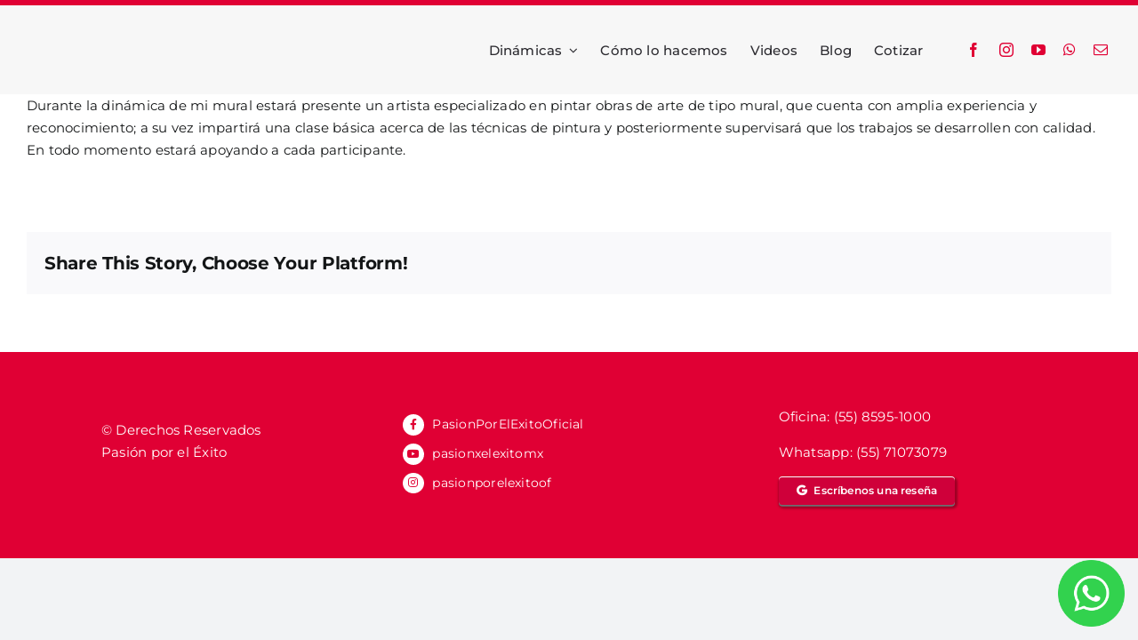

--- FILE ---
content_type: text/html; charset=UTF-8
request_url: https://pasionporelexito.com.mx/faqs/expertos-mi-mural/
body_size: 16458
content:
<!DOCTYPE html>
<html class="avada-html-layout-wide avada-html-header-position-top" lang="es" prefix="og: http://ogp.me/ns# fb: http://ogp.me/ns/fb#" prefix="og: https://ogp.me/ns#">
<head>
	<meta http-equiv="X-UA-Compatible" content="IE=edge" />
	<meta http-equiv="Content-Type" content="text/html; charset=utf-8"/>
	<meta name="viewport" content="width=device-width, initial-scale=1" />
	
<!-- Search Engine Optimization by Rank Math - https://rankmath.com/ -->
<title>Expertos mi mural</title>
<meta name="description" content="Durante la dinámica de mi mural estará presente un artista especializado en pintar obras de arte de tipo mural, que cuenta con amplia experiencia y"/>
<meta name="robots" content="follow, index, max-snippet:-1, max-video-preview:-1, max-image-preview:large"/>
<link rel="canonical" href="https://pasionporelexito.com.mx/faqs/expertos-mi-mural/" />
<meta property="og:locale" content="es_MX" />
<meta property="og:type" content="article" />
<meta property="og:title" content="Expertos mi mural" />
<meta property="og:description" content="Durante la dinámica de mi mural estará presente un artista especializado en pintar obras de arte de tipo mural, que cuenta con amplia experiencia y" />
<meta property="og:url" content="https://pasionporelexito.com.mx/faqs/expertos-mi-mural/" />
<meta property="og:site_name" content="Pasión por el Éxito" />
<meta property="article:publisher" content="https://www.facebook.com/PasionPorElExitoOficial" />
<meta property="og:image" content="https://pasionporelexito.com.mx/wp-content/uploads/2023/03/Pasion-por-el-exito-dinamicas-de-integracion-rrss-og1.jpg" />
<meta property="og:image:secure_url" content="https://pasionporelexito.com.mx/wp-content/uploads/2023/03/Pasion-por-el-exito-dinamicas-de-integracion-rrss-og1.jpg" />
<meta property="og:image:width" content="1200" />
<meta property="og:image:height" content="630" />
<meta property="og:image:alt" content="Pasión por el éxito" />
<meta property="og:image:type" content="image/jpeg" />
<meta name="twitter:card" content="summary_large_image" />
<meta name="twitter:title" content="Expertos mi mural" />
<meta name="twitter:description" content="Durante la dinámica de mi mural estará presente un artista especializado en pintar obras de arte de tipo mural, que cuenta con amplia experiencia y" />
<meta name="twitter:site" content="@pasionxelexito" />
<meta name="twitter:creator" content="@pasionxelexito" />
<meta name="twitter:image" content="https://pasionporelexito.com.mx/wp-content/uploads/2023/03/Pasion-por-el-exito-dinamicas-de-integracion-rrss-og1.jpg" />
<!-- /Rank Math WordPress SEO plugin -->

<link rel='dns-prefetch' href='//www.googletagmanager.com' />
<link rel="alternate" type="application/rss+xml" title="Pasión por el Éxito &raquo; Feed" href="https://pasionporelexito.com.mx/feed/" />
<link rel="alternate" type="application/rss+xml" title="Pasión por el Éxito &raquo; RSS de los comentarios" href="https://pasionporelexito.com.mx/comments/feed/" />
		
		
		
				<link rel="alternate" type="application/rss+xml" title="Pasión por el Éxito &raquo; Expertos mi mural RSS de los comentarios" href="https://pasionporelexito.com.mx/faqs/expertos-mi-mural/feed/" />

		<meta property="og:title" content="Expertos mi mural"/>
		<meta property="og:type" content="article"/>
		<meta property="og:url" content="https://pasionporelexito.com.mx/faqs/expertos-mi-mural/"/>
		<meta property="og:site_name" content="Pasión por el Éxito"/>
		<meta property="og:description" content="Durante la dinámica de mi mural estará presente un artista especializado en pintar obras de arte de tipo mural, que cuenta con amplia experiencia y reconocimiento; a su vez impartirá una clase básica acerca de las técnicas de pintura y posteriormente supervisará que los trabajos se desarrollen con calidad. En todo momento estará apoyando a"/>

									<meta property="og:image" content="https://pasionporelexito.com.mx/wp-content/themes/Avada/assets/images/logo.png"/>
							<script data-optimized="1" type="text/javascript">window._wpemojiSettings={"baseUrl":"https:\/\/s.w.org\/images\/core\/emoji\/15.0.3\/72x72\/","ext":".png","svgUrl":"https:\/\/s.w.org\/images\/core\/emoji\/15.0.3\/svg\/","svgExt":".svg","source":{"concatemoji":"https:\/\/pasionporelexito.com.mx\/wp-includes\/js\/wp-emoji-release.min.js?ver=6.6.4"}};
/*! This file is auto-generated */
!function(i,n){var o,s,e;function c(e){try{var t={supportTests:e,timestamp:(new Date).valueOf()};sessionStorage.setItem(o,JSON.stringify(t))}catch(e){}}function p(e,t,n){e.clearRect(0,0,e.canvas.width,e.canvas.height),e.fillText(t,0,0);var t=new Uint32Array(e.getImageData(0,0,e.canvas.width,e.canvas.height).data),r=(e.clearRect(0,0,e.canvas.width,e.canvas.height),e.fillText(n,0,0),new Uint32Array(e.getImageData(0,0,e.canvas.width,e.canvas.height).data));return t.every(function(e,t){return e===r[t]})}function u(e,t,n){switch(t){case"flag":return n(e,"\ud83c\udff3\ufe0f\u200d\u26a7\ufe0f","\ud83c\udff3\ufe0f\u200b\u26a7\ufe0f")?!1:!n(e,"\ud83c\uddfa\ud83c\uddf3","\ud83c\uddfa\u200b\ud83c\uddf3")&&!n(e,"\ud83c\udff4\udb40\udc67\udb40\udc62\udb40\udc65\udb40\udc6e\udb40\udc67\udb40\udc7f","\ud83c\udff4\u200b\udb40\udc67\u200b\udb40\udc62\u200b\udb40\udc65\u200b\udb40\udc6e\u200b\udb40\udc67\u200b\udb40\udc7f");case"emoji":return!n(e,"\ud83d\udc26\u200d\u2b1b","\ud83d\udc26\u200b\u2b1b")}return!1}function f(e,t,n){var r="undefined"!=typeof WorkerGlobalScope&&self instanceof WorkerGlobalScope?new OffscreenCanvas(300,150):i.createElement("canvas"),a=r.getContext("2d",{willReadFrequently:!0}),o=(a.textBaseline="top",a.font="600 32px Arial",{});return e.forEach(function(e){o[e]=t(a,e,n)}),o}function t(e){var t=i.createElement("script");t.src=e,t.defer=!0,i.head.appendChild(t)}"undefined"!=typeof Promise&&(o="wpEmojiSettingsSupports",s=["flag","emoji"],n.supports={everything:!0,everythingExceptFlag:!0},e=new Promise(function(e){i.addEventListener("DOMContentLoaded",e,{once:!0})}),new Promise(function(t){var n=function(){try{var e=JSON.parse(sessionStorage.getItem(o));if("object"==typeof e&&"number"==typeof e.timestamp&&(new Date).valueOf()<e.timestamp+604800&&"object"==typeof e.supportTests)return e.supportTests}catch(e){}return null}();if(!n){if("undefined"!=typeof Worker&&"undefined"!=typeof OffscreenCanvas&&"undefined"!=typeof URL&&URL.createObjectURL&&"undefined"!=typeof Blob)try{var e="postMessage("+f.toString()+"("+[JSON.stringify(s),u.toString(),p.toString()].join(",")+"));",r=new Blob([e],{type:"text/javascript"}),a=new Worker(URL.createObjectURL(r),{name:"wpTestEmojiSupports"});return void(a.onmessage=function(e){c(n=e.data),a.terminate(),t(n)})}catch(e){}c(n=f(s,u,p))}t(n)}).then(function(e){for(var t in e)n.supports[t]=e[t],n.supports.everything=n.supports.everything&&n.supports[t],"flag"!==t&&(n.supports.everythingExceptFlag=n.supports.everythingExceptFlag&&n.supports[t]);n.supports.everythingExceptFlag=n.supports.everythingExceptFlag&&!n.supports.flag,n.DOMReady=!1,n.readyCallback=function(){n.DOMReady=!0}}).then(function(){return e}).then(function(){var e;n.supports.everything||(n.readyCallback(),(e=n.source||{}).concatemoji?t(e.concatemoji):e.wpemoji&&e.twemoji&&(t(e.twemoji),t(e.wpemoji)))}))}((window,document),window._wpemojiSettings)</script>

<style id='wp-emoji-styles-inline-css' type='text/css'>img.wp-smiley,img.emoji{display:inline!important;border:none!important;box-shadow:none!important;height:1em!important;width:1em!important;margin:0 0.07em!important;vertical-align:-0.1em!important;background:none!important;padding:0!important}</style>
<link data-optimized="1" rel='stylesheet' id='wp-block-library-css' href='https://pasionporelexito.com.mx/wp-content/litespeed/css/175af2af44d0083790275fcb48231210.css?ver=e6d6d' type='text/css' media='all' />
<style id='wp-block-library-theme-inline-css' type='text/css'>.wp-block-audio :where(figcaption){color:#555;font-size:13px;text-align:center}.is-dark-theme .wp-block-audio :where(figcaption){color:#ffffffa6}.wp-block-audio{margin:0 0 1em}.wp-block-code{border:1px solid #ccc;border-radius:4px;font-family:Menlo,Consolas,monaco,monospace;padding:.8em 1em}.wp-block-embed :where(figcaption){color:#555;font-size:13px;text-align:center}.is-dark-theme .wp-block-embed :where(figcaption){color:#ffffffa6}.wp-block-embed{margin:0 0 1em}.blocks-gallery-caption{color:#555;font-size:13px;text-align:center}.is-dark-theme .blocks-gallery-caption{color:#ffffffa6}:root :where(.wp-block-image figcaption){color:#555;font-size:13px;text-align:center}.is-dark-theme :root :where(.wp-block-image figcaption){color:#ffffffa6}.wp-block-image{margin:0 0 1em}.wp-block-pullquote{border-bottom:4px solid;border-top:4px solid;color:currentColor;margin-bottom:1.75em}.wp-block-pullquote cite,.wp-block-pullquote footer,.wp-block-pullquote__citation{color:currentColor;font-size:.8125em;font-style:normal;text-transform:uppercase}.wp-block-quote{border-left:.25em solid;margin:0 0 1.75em;padding-left:1em}.wp-block-quote cite,.wp-block-quote footer{color:currentColor;font-size:.8125em;font-style:normal;position:relative}.wp-block-quote.has-text-align-right{border-left:none;border-right:.25em solid;padding-left:0;padding-right:1em}.wp-block-quote.has-text-align-center{border:none;padding-left:0}.wp-block-quote.is-large,.wp-block-quote.is-style-large,.wp-block-quote.is-style-plain{border:none}.wp-block-search .wp-block-search__label{font-weight:700}.wp-block-search__button{border:1px solid #ccc;padding:.375em .625em}:where(.wp-block-group.has-background){padding:1.25em 2.375em}.wp-block-separator.has-css-opacity{opacity:.4}.wp-block-separator{border:none;border-bottom:2px solid;margin-left:auto;margin-right:auto}.wp-block-separator.has-alpha-channel-opacity{opacity:1}.wp-block-separator:not(.is-style-wide):not(.is-style-dots){width:100px}.wp-block-separator.has-background:not(.is-style-dots){border-bottom:none;height:1px}.wp-block-separator.has-background:not(.is-style-wide):not(.is-style-dots){height:2px}.wp-block-table{margin:0 0 1em}.wp-block-table td,.wp-block-table th{word-break:normal}.wp-block-table :where(figcaption){color:#555;font-size:13px;text-align:center}.is-dark-theme .wp-block-table :where(figcaption){color:#ffffffa6}.wp-block-video :where(figcaption){color:#555;font-size:13px;text-align:center}.is-dark-theme .wp-block-video :where(figcaption){color:#ffffffa6}.wp-block-video{margin:0 0 1em}:root :where(.wp-block-template-part.has-background){margin-bottom:0;margin-top:0;padding:1.25em 2.375em}</style>
<style id='classic-theme-styles-inline-css' type='text/css'>
/*! This file is auto-generated */
.wp-block-button__link{color:#fff;background-color:#32373c;border-radius:9999px;box-shadow:none;text-decoration:none;padding:calc(.667em + 2px) calc(1.333em + 2px);font-size:1.125em}.wp-block-file__button{background:#32373c;color:#fff;text-decoration:none}</style>
<style id='global-styles-inline-css' type='text/css'>:root{--wp--preset--aspect-ratio--square:1;--wp--preset--aspect-ratio--4-3:4/3;--wp--preset--aspect-ratio--3-4:3/4;--wp--preset--aspect-ratio--3-2:3/2;--wp--preset--aspect-ratio--2-3:2/3;--wp--preset--aspect-ratio--16-9:16/9;--wp--preset--aspect-ratio--9-16:9/16;--wp--preset--color--black:#000000;--wp--preset--color--cyan-bluish-gray:#abb8c3;--wp--preset--color--white:#ffffff;--wp--preset--color--pale-pink:#f78da7;--wp--preset--color--vivid-red:#cf2e2e;--wp--preset--color--luminous-vivid-orange:#ff6900;--wp--preset--color--luminous-vivid-amber:#fcb900;--wp--preset--color--light-green-cyan:#7bdcb5;--wp--preset--color--vivid-green-cyan:#00d084;--wp--preset--color--pale-cyan-blue:#8ed1fc;--wp--preset--color--vivid-cyan-blue:#0693e3;--wp--preset--color--vivid-purple:#9b51e0;--wp--preset--color--awb-color-1:#ffffff;--wp--preset--color--awb-color-2:#f9f9fb;--wp--preset--color--awb-color-3:#f2f3f5;--wp--preset--color--awb-color-4:#e00034;--wp--preset--color--awb-color-5:#f8b700;--wp--preset--color--awb-color-6:#6c6f70;--wp--preset--color--awb-color-7:#212326;--wp--preset--color--awb-color-8:#141617;--wp--preset--color--awb-color-custom-1:#ed6227;--wp--preset--color--awb-color-custom-2:#019e5b;--wp--preset--color--awb-color-custom-3:#0055a2;--wp--preset--color--awb-color-custom-4:#8a0d71;--wp--preset--gradient--vivid-cyan-blue-to-vivid-purple:linear-gradient(135deg,rgba(6,147,227,1) 0%,rgb(155,81,224) 100%);--wp--preset--gradient--light-green-cyan-to-vivid-green-cyan:linear-gradient(135deg,rgb(122,220,180) 0%,rgb(0,208,130) 100%);--wp--preset--gradient--luminous-vivid-amber-to-luminous-vivid-orange:linear-gradient(135deg,rgba(252,185,0,1) 0%,rgba(255,105,0,1) 100%);--wp--preset--gradient--luminous-vivid-orange-to-vivid-red:linear-gradient(135deg,rgba(255,105,0,1) 0%,rgb(207,46,46) 100%);--wp--preset--gradient--very-light-gray-to-cyan-bluish-gray:linear-gradient(135deg,rgb(238,238,238) 0%,rgb(169,184,195) 100%);--wp--preset--gradient--cool-to-warm-spectrum:linear-gradient(135deg,rgb(74,234,220) 0%,rgb(151,120,209) 20%,rgb(207,42,186) 40%,rgb(238,44,130) 60%,rgb(251,105,98) 80%,rgb(254,248,76) 100%);--wp--preset--gradient--blush-light-purple:linear-gradient(135deg,rgb(255,206,236) 0%,rgb(152,150,240) 100%);--wp--preset--gradient--blush-bordeaux:linear-gradient(135deg,rgb(254,205,165) 0%,rgb(254,45,45) 50%,rgb(107,0,62) 100%);--wp--preset--gradient--luminous-dusk:linear-gradient(135deg,rgb(255,203,112) 0%,rgb(199,81,192) 50%,rgb(65,88,208) 100%);--wp--preset--gradient--pale-ocean:linear-gradient(135deg,rgb(255,245,203) 0%,rgb(182,227,212) 50%,rgb(51,167,181) 100%);--wp--preset--gradient--electric-grass:linear-gradient(135deg,rgb(202,248,128) 0%,rgb(113,206,126) 100%);--wp--preset--gradient--midnight:linear-gradient(135deg,rgb(2,3,129) 0%,rgb(40,116,252) 100%);--wp--preset--font-size--small:11.25px;--wp--preset--font-size--medium:20px;--wp--preset--font-size--large:22.5px;--wp--preset--font-size--x-large:42px;--wp--preset--font-size--normal:15px;--wp--preset--font-size--xlarge:30px;--wp--preset--font-size--huge:45px;--wp--preset--spacing--20:0.44rem;--wp--preset--spacing--30:0.67rem;--wp--preset--spacing--40:1rem;--wp--preset--spacing--50:1.5rem;--wp--preset--spacing--60:2.25rem;--wp--preset--spacing--70:3.38rem;--wp--preset--spacing--80:5.06rem;--wp--preset--shadow--natural:6px 6px 9px rgba(0, 0, 0, 0.2);--wp--preset--shadow--deep:12px 12px 50px rgba(0, 0, 0, 0.4);--wp--preset--shadow--sharp:6px 6px 0px rgba(0, 0, 0, 0.2);--wp--preset--shadow--outlined:6px 6px 0px -3px rgba(255, 255, 255, 1), 6px 6px rgba(0, 0, 0, 1);--wp--preset--shadow--crisp:6px 6px 0px rgba(0, 0, 0, 1)}:where(.is-layout-flex){gap:.5em}:where(.is-layout-grid){gap:.5em}body .is-layout-flex{display:flex}.is-layout-flex{flex-wrap:wrap;align-items:center}.is-layout-flex>:is(*,div){margin:0}body .is-layout-grid{display:grid}.is-layout-grid>:is(*,div){margin:0}:where(.wp-block-columns.is-layout-flex){gap:2em}:where(.wp-block-columns.is-layout-grid){gap:2em}:where(.wp-block-post-template.is-layout-flex){gap:1.25em}:where(.wp-block-post-template.is-layout-grid){gap:1.25em}.has-black-color{color:var(--wp--preset--color--black)!important}.has-cyan-bluish-gray-color{color:var(--wp--preset--color--cyan-bluish-gray)!important}.has-white-color{color:var(--wp--preset--color--white)!important}.has-pale-pink-color{color:var(--wp--preset--color--pale-pink)!important}.has-vivid-red-color{color:var(--wp--preset--color--vivid-red)!important}.has-luminous-vivid-orange-color{color:var(--wp--preset--color--luminous-vivid-orange)!important}.has-luminous-vivid-amber-color{color:var(--wp--preset--color--luminous-vivid-amber)!important}.has-light-green-cyan-color{color:var(--wp--preset--color--light-green-cyan)!important}.has-vivid-green-cyan-color{color:var(--wp--preset--color--vivid-green-cyan)!important}.has-pale-cyan-blue-color{color:var(--wp--preset--color--pale-cyan-blue)!important}.has-vivid-cyan-blue-color{color:var(--wp--preset--color--vivid-cyan-blue)!important}.has-vivid-purple-color{color:var(--wp--preset--color--vivid-purple)!important}.has-black-background-color{background-color:var(--wp--preset--color--black)!important}.has-cyan-bluish-gray-background-color{background-color:var(--wp--preset--color--cyan-bluish-gray)!important}.has-white-background-color{background-color:var(--wp--preset--color--white)!important}.has-pale-pink-background-color{background-color:var(--wp--preset--color--pale-pink)!important}.has-vivid-red-background-color{background-color:var(--wp--preset--color--vivid-red)!important}.has-luminous-vivid-orange-background-color{background-color:var(--wp--preset--color--luminous-vivid-orange)!important}.has-luminous-vivid-amber-background-color{background-color:var(--wp--preset--color--luminous-vivid-amber)!important}.has-light-green-cyan-background-color{background-color:var(--wp--preset--color--light-green-cyan)!important}.has-vivid-green-cyan-background-color{background-color:var(--wp--preset--color--vivid-green-cyan)!important}.has-pale-cyan-blue-background-color{background-color:var(--wp--preset--color--pale-cyan-blue)!important}.has-vivid-cyan-blue-background-color{background-color:var(--wp--preset--color--vivid-cyan-blue)!important}.has-vivid-purple-background-color{background-color:var(--wp--preset--color--vivid-purple)!important}.has-black-border-color{border-color:var(--wp--preset--color--black)!important}.has-cyan-bluish-gray-border-color{border-color:var(--wp--preset--color--cyan-bluish-gray)!important}.has-white-border-color{border-color:var(--wp--preset--color--white)!important}.has-pale-pink-border-color{border-color:var(--wp--preset--color--pale-pink)!important}.has-vivid-red-border-color{border-color:var(--wp--preset--color--vivid-red)!important}.has-luminous-vivid-orange-border-color{border-color:var(--wp--preset--color--luminous-vivid-orange)!important}.has-luminous-vivid-amber-border-color{border-color:var(--wp--preset--color--luminous-vivid-amber)!important}.has-light-green-cyan-border-color{border-color:var(--wp--preset--color--light-green-cyan)!important}.has-vivid-green-cyan-border-color{border-color:var(--wp--preset--color--vivid-green-cyan)!important}.has-pale-cyan-blue-border-color{border-color:var(--wp--preset--color--pale-cyan-blue)!important}.has-vivid-cyan-blue-border-color{border-color:var(--wp--preset--color--vivid-cyan-blue)!important}.has-vivid-purple-border-color{border-color:var(--wp--preset--color--vivid-purple)!important}.has-vivid-cyan-blue-to-vivid-purple-gradient-background{background:var(--wp--preset--gradient--vivid-cyan-blue-to-vivid-purple)!important}.has-light-green-cyan-to-vivid-green-cyan-gradient-background{background:var(--wp--preset--gradient--light-green-cyan-to-vivid-green-cyan)!important}.has-luminous-vivid-amber-to-luminous-vivid-orange-gradient-background{background:var(--wp--preset--gradient--luminous-vivid-amber-to-luminous-vivid-orange)!important}.has-luminous-vivid-orange-to-vivid-red-gradient-background{background:var(--wp--preset--gradient--luminous-vivid-orange-to-vivid-red)!important}.has-very-light-gray-to-cyan-bluish-gray-gradient-background{background:var(--wp--preset--gradient--very-light-gray-to-cyan-bluish-gray)!important}.has-cool-to-warm-spectrum-gradient-background{background:var(--wp--preset--gradient--cool-to-warm-spectrum)!important}.has-blush-light-purple-gradient-background{background:var(--wp--preset--gradient--blush-light-purple)!important}.has-blush-bordeaux-gradient-background{background:var(--wp--preset--gradient--blush-bordeaux)!important}.has-luminous-dusk-gradient-background{background:var(--wp--preset--gradient--luminous-dusk)!important}.has-pale-ocean-gradient-background{background:var(--wp--preset--gradient--pale-ocean)!important}.has-electric-grass-gradient-background{background:var(--wp--preset--gradient--electric-grass)!important}.has-midnight-gradient-background{background:var(--wp--preset--gradient--midnight)!important}.has-small-font-size{font-size:var(--wp--preset--font-size--small)!important}.has-medium-font-size{font-size:var(--wp--preset--font-size--medium)!important}.has-large-font-size{font-size:var(--wp--preset--font-size--large)!important}.has-x-large-font-size{font-size:var(--wp--preset--font-size--x-large)!important}:where(.wp-block-post-template.is-layout-flex){gap:1.25em}:where(.wp-block-post-template.is-layout-grid){gap:1.25em}:where(.wp-block-columns.is-layout-flex){gap:2em}:where(.wp-block-columns.is-layout-grid){gap:2em}:root :where(.wp-block-pullquote){font-size:1.5em;line-height:1.6}</style>
<link data-optimized="1" rel='stylesheet' id='dflip-style-css' href='https://pasionporelexito.com.mx/wp-content/litespeed/css/aa9437f4210076a76e2a2fad70992021.css?ver=954be' type='text/css' media='all' />
<link data-optimized="1" rel='stylesheet' id='fusion-dynamic-css-css' href='https://pasionporelexito.com.mx/wp-content/litespeed/css/0f46a130a9f2e9053e9b6166ed19bb1a.css?ver=a68eb' type='text/css' media='all' />
<script type="text/javascript" src="https://pasionporelexito.com.mx/wp-includes/js/jquery/jquery.min.js?ver=3.7.1" id="jquery-core-js"></script>
<script data-optimized="1" type="text/javascript" src="https://pasionporelexito.com.mx/wp-content/litespeed/js/d582373a85ff270c4d04a6da29e5de62.js?ver=af01a" id="jquery-migrate-js"></script>

<!-- Google tag (gtag.js) snippet added by Site Kit -->
<!-- Fragmento de código de Google Analytics añadido por Site Kit -->
<script type="text/javascript" src="https://www.googletagmanager.com/gtag/js?id=G-W51F17W2TL" id="google_gtagjs-js" async></script>
<script type="text/javascript" id="google_gtagjs-js-after">
/* <![CDATA[ */
window.dataLayer = window.dataLayer || [];function gtag(){dataLayer.push(arguments);}
gtag("set","linker",{"domains":["pasionporelexito.com.mx"]});
gtag("js", new Date());
gtag("set", "developer_id.dZTNiMT", true);
gtag("config", "G-W51F17W2TL");
/* ]]> */
</script>
<link rel="https://api.w.org/" href="https://pasionporelexito.com.mx/wp-json/" /><link rel="alternate" title="JSON" type="application/json" href="https://pasionporelexito.com.mx/wp-json/wp/v2/avada_faq/36543" /><link rel="EditURI" type="application/rsd+xml" title="RSD" href="https://pasionporelexito.com.mx/xmlrpc.php?rsd" />
<meta name="generator" content="WordPress 6.6.4" />
<link rel='shortlink' href='https://pasionporelexito.com.mx/?p=36543' />
<link rel="alternate" title="oEmbed (JSON)" type="application/json+oembed" href="https://pasionporelexito.com.mx/wp-json/oembed/1.0/embed?url=https%3A%2F%2Fpasionporelexito.com.mx%2Ffaqs%2Fexpertos-mi-mural%2F" />
<link rel="alternate" title="oEmbed (XML)" type="text/xml+oembed" href="https://pasionporelexito.com.mx/wp-json/oembed/1.0/embed?url=https%3A%2F%2Fpasionporelexito.com.mx%2Ffaqs%2Fexpertos-mi-mural%2F&#038;format=xml" />
<meta name="generator" content="Site Kit by Google 1.171.0" /><script data-optimized="1" src="https://pasionporelexito.com.mx/wp-content/litespeed/js/4bc93d44c03bb74553fc345d712492d4.js?ver=492d4"></script>
<meta name="facebook-domain-verification" content="4134iat161k61ewr4315oraa50xxk4" />			<!-- DO NOT COPY THIS SNIPPET! Start of Page Analytics Tracking for HubSpot WordPress plugin v11.3.21-->
			<script data-optimized="1" class="hsq-set-content-id" data-content-id="blog-post">var _hsq=_hsq||[];_hsq.push(["setContentType","blog-post"])</script>
			<!-- DO NOT COPY THIS SNIPPET! End of Page Analytics Tracking for HubSpot WordPress plugin -->
			<link rel="preload" href="https://pasionporelexito.com.mx/wp-content/themes/Avada/includes/lib/assets/fonts/icomoon/awb-icons.woff" as="font" type="font/woff" crossorigin><link rel="preload" href="//pasionporelexito.com.mx/wp-content/themes/Avada/includes/lib/assets/fonts/fontawesome/webfonts/fa-brands-400.woff2" as="font" type="font/woff2" crossorigin><link rel="preload" href="//pasionporelexito.com.mx/wp-content/themes/Avada/includes/lib/assets/fonts/fontawesome/webfonts/fa-regular-400.woff2" as="font" type="font/woff2" crossorigin><link rel="preload" href="//pasionporelexito.com.mx/wp-content/themes/Avada/includes/lib/assets/fonts/fontawesome/webfonts/fa-solid-900.woff2" as="font" type="font/woff2" crossorigin><link rel="preload" href="https://pasionporelexito.com.mx/wp-content/uploads/fusion-icons/business-v1.0/fonts/business.ttf?rva0v6" as="font" type="font/ttf" crossorigin><style type="text/css" id="css-fb-visibility">@media screen and (max-width:640px){.fusion-no-small-visibility{display:none!important}body .sm-text-align-center{text-align:center!important}body .sm-text-align-left{text-align:left!important}body .sm-text-align-right{text-align:right!important}body .sm-flex-align-center{justify-content:center!important}body .sm-flex-align-flex-start{justify-content:flex-start!important}body .sm-flex-align-flex-end{justify-content:flex-end!important}body .sm-mx-auto{margin-left:auto!important;margin-right:auto!important}body .sm-ml-auto{margin-left:auto!important}body .sm-mr-auto{margin-right:auto!important}body .fusion-absolute-position-small{position:absolute;top:auto;width:100%}.awb-sticky.awb-sticky-small{position:sticky;top:var(--awb-sticky-offset,0)}}@media screen and (min-width:641px) and (max-width:1024px){.fusion-no-medium-visibility{display:none!important}body .md-text-align-center{text-align:center!important}body .md-text-align-left{text-align:left!important}body .md-text-align-right{text-align:right!important}body .md-flex-align-center{justify-content:center!important}body .md-flex-align-flex-start{justify-content:flex-start!important}body .md-flex-align-flex-end{justify-content:flex-end!important}body .md-mx-auto{margin-left:auto!important;margin-right:auto!important}body .md-ml-auto{margin-left:auto!important}body .md-mr-auto{margin-right:auto!important}body .fusion-absolute-position-medium{position:absolute;top:auto;width:100%}.awb-sticky.awb-sticky-medium{position:sticky;top:var(--awb-sticky-offset,0)}}@media screen and (min-width:1025px){.fusion-no-large-visibility{display:none!important}body .lg-text-align-center{text-align:center!important}body .lg-text-align-left{text-align:left!important}body .lg-text-align-right{text-align:right!important}body .lg-flex-align-center{justify-content:center!important}body .lg-flex-align-flex-start{justify-content:flex-start!important}body .lg-flex-align-flex-end{justify-content:flex-end!important}body .lg-mx-auto{margin-left:auto!important;margin-right:auto!important}body .lg-ml-auto{margin-left:auto!important}body .lg-mr-auto{margin-right:auto!important}body .fusion-absolute-position-large{position:absolute;top:auto;width:100%}.awb-sticky.awb-sticky-large{position:sticky;top:var(--awb-sticky-offset,0)}}</style><link rel="icon" href="https://pasionporelexito.com.mx/wp-content/uploads/2019/01/cropped-Logo-pasion-por-el-exito-02-32x32.png" sizes="32x32" />
<link rel="icon" href="https://pasionporelexito.com.mx/wp-content/uploads/2019/01/cropped-Logo-pasion-por-el-exito-02-192x192.png" sizes="192x192" />
<link rel="apple-touch-icon" href="https://pasionporelexito.com.mx/wp-content/uploads/2019/01/cropped-Logo-pasion-por-el-exito-02-180x180.png" />
<meta name="msapplication-TileImage" content="https://pasionporelexito.com.mx/wp-content/uploads/2019/01/cropped-Logo-pasion-por-el-exito-02-270x270.png" />
		<style type="text/css" id="wp-custom-css">.wpforms-field-label{font-size:13px!important;font-weight:300!important}#wpforms-34016-field_1,#wpforms-34016-field_2,#wpforms-34016-field_3,#wpforms-34016-field_4,#wpforms-34016-field_5,#wpforms-34016-field_6,#wpforms-34016-field_7,#wpforms-34016-field_9,#wpforms-34016-field_10,#wpforms-34016-field_11,#wpforms-34016-field_12,#wpforms-34016-field_13,#wpforms-34016-field_15,#wpforms-34016-field_16{background:none;height:30px;font-size:13px!important}#wpforms-submit-34016{background:#CF003A;color:#fff;border-radius:50px;padding:16px 30px}</style>
				<script data-optimized="1" type="text/javascript">var doc=document.documentElement;doc.setAttribute('data-useragent',navigator.userAgent)</script>
		
	</head>

<body class="avada_faq-template-default single single-avada_faq postid-36543 single-format-standard fusion-image-hovers fusion-pagination-sizing fusion-button_type-flat fusion-button_span-no fusion-button_gradient-linear avada-image-rollover-circle-yes avada-image-rollover-no fusion-body ltr fusion-sticky-header no-tablet-sticky-header no-mobile-sticky-header no-mobile-slidingbar no-mobile-totop avada-has-rev-slider-styles fusion-disable-outline fusion-sub-menu-fade mobile-logo-pos-left layout-wide-mode avada-has-boxed-modal-shadow- layout-scroll-offset-full avada-has-zero-margin-offset-top fusion-top-header menu-text-align-center mobile-menu-design-classic fusion-show-pagination-text fusion-header-layout-v3 avada-responsive avada-footer-fx-none avada-menu-highlight-style-bar fusion-search-form-clean fusion-main-menu-search-overlay fusion-avatar-circle avada-dropdown-styles avada-blog-layout-grid avada-blog-archive-layout-grid avada-header-shadow-no avada-menu-icon-position-left avada-has-megamenu-shadow avada-has-mobile-menu-search avada-has-main-nav-search-icon avada-has-breadcrumb-mobile-hidden avada-has-titlebar-hide avada-header-border-color-full-transparent avada-has-pagination-width_height avada-flyout-menu-direction-fade avada-ec-views-v1" data-awb-post-id="36543">
		<a class="skip-link screen-reader-text" href="#content">Skip to content</a>

	<div id="boxed-wrapper">
		
		<div id="wrapper" class="fusion-wrapper">
			<div id="home" style="position:relative;top:-1px;"></div>
												<div class="fusion-tb-header"><div class="fusion-fullwidth fullwidth-box fusion-builder-row-1 fusion-flex-container has-pattern-background has-mask-background nonhundred-percent-fullwidth non-hundred-percent-height-scrolling fusion-custom-z-index" style="--awb-border-sizes-top:6px;--awb-border-color:var(--awb-color4);--awb-border-radius-top-left:0px;--awb-border-radius-top-right:0px;--awb-border-radius-bottom-right:0px;--awb-border-radius-bottom-left:0px;--awb-z-index:1000;--awb-padding-top:20px;--awb-padding-bottom:20px;--awb-background-color:#f7f7f7;--awb-flex-wrap:wrap;" ><div class="fusion-builder-row fusion-row fusion-flex-align-items-center fusion-flex-content-wrap" style="max-width:1310.4px;margin-left: calc(-4% / 2 );margin-right: calc(-4% / 2 );"><div class="fusion-layout-column fusion_builder_column fusion-builder-column-0 fusion_builder_column_1_6 1_6 fusion-flex-column" style="--awb-bg-size:cover;--awb-width-large:16.666666666667%;--awb-margin-top-large:0px;--awb-spacing-right-large:11.52%;--awb-margin-bottom-large:0px;--awb-spacing-left-large:11.52%;--awb-width-medium:22.79%;--awb-order-medium:0;--awb-spacing-right-medium:8.4247476963581%;--awb-spacing-left-medium:8.4247476963581%;--awb-width-small:38.5%;--awb-order-small:0;--awb-spacing-right-small:4.987012987013%;--awb-spacing-left-small:4.987012987013%;"><div class="fusion-column-wrapper fusion-column-has-shadow fusion-flex-justify-content-flex-start fusion-content-layout-column"><div class="fusion-image-element " style="--awb-caption-title-font-family:var(--h2_typography-font-family);--awb-caption-title-font-weight:var(--h2_typography-font-weight);--awb-caption-title-font-style:var(--h2_typography-font-style);--awb-caption-title-size:var(--h2_typography-font-size);--awb-caption-title-transform:var(--h2_typography-text-transform);--awb-caption-title-line-height:var(--h2_typography-line-height);--awb-caption-title-letter-spacing:var(--h2_typography-letter-spacing);"><span class=" fusion-imageframe imageframe-none imageframe-1 hover-type-none"><a class="fusion-no-lightbox" href="https://pasionporelexito.com.mx/" target="_self" aria-label="logo"><img decoding="async" width="182" height="49" src="data:image/svg+xml,%3Csvg%20xmlns%3D%27http%3A%2F%2Fwww.w3.org%2F2000%2Fsvg%27%20width%3D%27182%27%20height%3D%2749%27%20viewBox%3D%270%200%20182%2049%27%3E%3Crect%20width%3D%27182%27%20height%3D%2749%27%20fill-opacity%3D%220%22%2F%3E%3C%2Fsvg%3E" data-orig-src="https://pasionporelexito.com.mx/wp-content/uploads/2023/02/logo.png" alt class="lazyload img-responsive wp-image-33696"/></a></span></div></div></div><div class="fusion-layout-column fusion_builder_column fusion-builder-column-1 fusion_builder_column_2_3 2_3 fusion-flex-column" style="--awb-bg-size:cover;--awb-width-large:66.666666666667%;--awb-margin-top-large:0px;--awb-spacing-right-large:2.88%;--awb-margin-bottom-large:0px;--awb-spacing-left-large:2.88%;--awb-width-medium:56.28%;--awb-order-medium:0;--awb-spacing-right-medium:3.4115138592751%;--awb-spacing-left-medium:3.4115138592751%;--awb-width-small:61.5%;--awb-order-small:0;--awb-spacing-right-small:3.1219512195122%;--awb-spacing-left-small:3.1219512195122%;"><div class="fusion-column-wrapper fusion-column-has-shadow fusion-flex-justify-content-flex-start fusion-content-layout-column"><nav class="awb-menu awb-menu_row awb-menu_em-hover mobile-mode-collapse-to-button awb-menu_icons-left awb-menu_dc-yes mobile-trigger-fullwidth-off awb-menu_mobile-toggle awb-menu_indent-left mobile-size-full-absolute loading mega-menu-loading awb-menu_desktop awb-menu_dropdown awb-menu_expand-right awb-menu_transition-slide_up" style="--awb-font-size:15px;--awb-gap:25px;--awb-justify-content:flex-end;--awb-color:#2c2b30;--awb-active-color:var(--awb-color4);--awb-submenu-color:#ffffff;--awb-submenu-bg:#e00034;--awb-submenu-sep-color:#ffffff;--awb-submenu-active-bg:#f7b717;--awb-submenu-active-color:#000000;--awb-submenu-max-width:300px;--awb-icons-hover-color:var(--awb-color5);--awb-main-justify-content:flex-start;--awb-mobile-nav-button-align-hor:flex-end;--awb-mobile-bg:#fcfcfc;--awb-mobile-nav-items-height:50;--awb-mobile-active-bg:#f5f5f5;--awb-mobile-active-color:var(--awb-color4);--awb-mobile-trigger-color:var(--awb-color1);--awb-mobile-trigger-background-color:var(--awb-color4);--awb-mobile-nav-trigger-bottom-margin:25px;--awb-mobile-font-size:15px;--awb-mobile-justify:flex-start;--awb-mobile-caret-left:auto;--awb-mobile-caret-right:0;--awb-box-shadow: 0px 0px ;;--awb-fusion-font-family-typography:&quot;Montserrat&quot;;--awb-fusion-font-style-typography:normal;--awb-fusion-font-weight-typography:500;--awb-fusion-font-family-submenu-typography:inherit;--awb-fusion-font-style-submenu-typography:normal;--awb-fusion-font-weight-submenu-typography:400;--awb-fusion-font-family-mobile-typography:&quot;Montserrat&quot;;--awb-fusion-font-style-mobile-typography:normal;--awb-fusion-font-weight-mobile-typography:500;" aria-label="Main Menu" data-breakpoint="1024" data-count="0" data-transition-type="fade" data-transition-time="300"><button type="button" class="awb-menu__m-toggle awb-menu__m-toggle_no-text" aria-expanded="false" aria-controls="menu-main-menu"><span class="awb-menu__m-toggle-inner"><span class="collapsed-nav-text"><span class="screen-reader-text">Toggle Navigation</span></span><span class="awb-menu__m-collapse-icon awb-menu__m-collapse-icon_no-text"><span class="awb-menu__m-collapse-icon-open awb-menu__m-collapse-icon-open_no-text fa-bars fas"></span><span class="awb-menu__m-collapse-icon-close awb-menu__m-collapse-icon-close_no-text fa-times fas"></span></span></span></button><ul id="menu-main-menu" class="fusion-menu awb-menu__main-ul awb-menu__main-ul_row"><li  id="menu-item-40255"  class="menu-item menu-item-type-post_type menu-item-object-page menu-item-has-children menu-item-40255 awb-menu__li awb-menu__main-li awb-menu__main-li_regular"  data-item-id="40255"><span class="awb-menu__main-background-default awb-menu__main-background-default_fade"></span><span class="awb-menu__main-background-active awb-menu__main-background-active_fade"></span><a  href="https://pasionporelexito.com.mx/dinamicas-de-integracion/" class="awb-menu__main-a awb-menu__main-a_regular"><span class="menu-text">Dinámicas</span><span class="awb-menu__open-nav-submenu-hover"></span></a><button type="button" aria-label="Open submenu of Dinámicas" aria-expanded="false" class="awb-menu__open-nav-submenu_mobile awb-menu__open-nav-submenu_main"></button><ul class="awb-menu__sub-ul awb-menu__sub-ul_main"><li  id="menu-item-34270"  class="menu-item menu-item-type-post_type menu-item-object-page menu-item-34270 awb-menu__li awb-menu__sub-li" ><a  href="https://pasionporelexito.com.mx/dinamicas-de-integracion/barco-vikingo/" class="awb-menu__sub-a"><span>Barco Vikingo</span></a></li><li  id="menu-item-40253"  class="menu-item menu-item-type-post_type menu-item-object-page menu-item-40253 awb-menu__li awb-menu__sub-li" ><a  href="https://pasionporelexito.com.mx/dinamicas-de-integracion/rally-integracion/" class="awb-menu__sub-a"><span>Rally de Integración</span></a></li><li  id="menu-item-41844"  class="menu-item menu-item-type-post_type menu-item-object-page menu-item-41844 awb-menu__li awb-menu__sub-li" ><a  href="https://pasionporelexito.com.mx/dinamicas-de-integracion/concurso-paellas/" class="awb-menu__sub-a"><span>Concurso de paellas</span></a></li><li  id="menu-item-34310"  class="menu-item menu-item-type-post_type menu-item-object-page menu-item-34310 awb-menu__li awb-menu__sub-li" ><a  href="https://pasionporelexito.com.mx/dinamicas-de-integracion/juego-del-calamar/" class="awb-menu__sub-a"><span>El juego del Calamar</span></a></li><li  id="menu-item-41843"  class="menu-item menu-item-type-post_type menu-item-object-page menu-item-41843 awb-menu__li awb-menu__sub-li" ><a  href="https://pasionporelexito.com.mx/dinamicas-de-integracion/construye-tu-auto/" class="awb-menu__sub-a"><span>Construye tu Auto</span></a></li><li  id="menu-item-41845"  class="menu-item menu-item-type-post_type menu-item-object-page menu-item-41845 awb-menu__li awb-menu__sub-li" ><a  href="https://pasionporelexito.com.mx/dinamicas-de-integracion/lipdub/" class="awb-menu__sub-a"><span>Lipdub</span></a></li><li  id="menu-item-34431"  class="menu-item menu-item-type-custom menu-item-object-custom menu-item-34431 awb-menu__li awb-menu__sub-li" ><a  href="https://pasionporelexito.com.mx/dinamicas-de-integracion/" class="awb-menu__sub-a"><span>VER TODAS</span></a></li></ul></li><li  id="menu-item-33906"  class="menu-item menu-item-type-post_type menu-item-object-page menu-item-33906 awb-menu__li awb-menu__main-li awb-menu__main-li_regular"  data-item-id="33906"><span class="awb-menu__main-background-default awb-menu__main-background-default_fade"></span><span class="awb-menu__main-background-active awb-menu__main-background-active_fade"></span><a  href="https://pasionporelexito.com.mx/nosotros-equipo/" class="awb-menu__main-a awb-menu__main-a_regular"><span class="menu-text">Cómo lo hacemos</span></a></li><li  id="menu-item-33909"  class="menu-item menu-item-type-post_type menu-item-object-page menu-item-33909 awb-menu__li awb-menu__main-li awb-menu__main-li_regular"  data-item-id="33909"><span class="awb-menu__main-background-default awb-menu__main-background-default_fade"></span><span class="awb-menu__main-background-active awb-menu__main-background-active_fade"></span><a  href="https://pasionporelexito.com.mx/nuestros-videos/" class="awb-menu__main-a awb-menu__main-a_regular"><span class="menu-text">Videos</span></a></li><li  id="menu-item-33905"  class="menu-item menu-item-type-post_type menu-item-object-page menu-item-33905 awb-menu__li awb-menu__main-li awb-menu__main-li_regular"  data-item-id="33905"><span class="awb-menu__main-background-default awb-menu__main-background-default_fade"></span><span class="awb-menu__main-background-active awb-menu__main-background-active_fade"></span><a  href="https://pasionporelexito.com.mx/blog-team-building/" class="awb-menu__main-a awb-menu__main-a_regular"><span class="menu-text">Blog</span></a></li><li  id="menu-item-33908"  class="menu-item menu-item-type-post_type menu-item-object-page menu-item-33908 awb-menu__li awb-menu__main-li awb-menu__main-li_regular"  data-item-id="33908"><span class="awb-menu__main-background-default awb-menu__main-background-default_fade"></span><span class="awb-menu__main-background-active awb-menu__main-background-active_fade"></span><a  href="https://pasionporelexito.com.mx/cotizar/" class="awb-menu__main-a awb-menu__main-a_regular"><span class="menu-text">Cotizar</span></a></li></ul></nav></div></div><div class="fusion-layout-column fusion_builder_column fusion-builder-column-2 fusion_builder_column_1_6 1_6 fusion-flex-column fusion-no-small-visibility" style="--awb-bg-size:cover;--awb-width-large:16.666666666667%;--awb-margin-top-large:0px;--awb-spacing-right-large:11.52%;--awb-margin-bottom-large:0px;--awb-spacing-left-large:11.52%;--awb-width-medium:20.36%;--awb-order-medium:0;--awb-spacing-right-medium:9.4302554027505%;--awb-spacing-left-medium:9.4302554027505%;--awb-width-small:100%;--awb-order-small:0;--awb-spacing-right-small:1.92%;--awb-spacing-left-small:1.92%;"><div class="fusion-column-wrapper fusion-column-has-shadow fusion-flex-justify-content-flex-start fusion-content-layout-column"><div class="fusion-social-links fusion-social-links-1" style="--awb-margin-top:0px;--awb-margin-right:0px;--awb-margin-bottom:0px;--awb-margin-left:0px;--awb-box-border-top:0px;--awb-box-border-right:0px;--awb-box-border-bottom:0px;--awb-box-border-left:0px;--awb-icon-colors-hover:var(--awb-color4);--awb-box-colors-hover:var(--awb-color1);--awb-box-border-color:var(--awb-color3);--awb-box-border-color-hover:var(--awb-color4);"><div class="fusion-social-networks color-type-custom"><div class="fusion-social-networks-wrapper"><a class="fusion-social-network-icon fusion-tooltip fusion-facebook awb-icon-facebook" style="color:var(--awb-color4);font-size:16px;" data-placement="top" data-title="Facebook" data-toggle="tooltip" title="Facebook" aria-label="facebook" target="_blank" rel="noopener noreferrer nofollow" href="https://www.facebook.com/PasionPorElExitoOficial"></a><a class="fusion-social-network-icon fusion-tooltip fusion-instagram awb-icon-instagram" style="color:var(--awb-color4);font-size:16px;" data-placement="top" data-title="Instagram" data-toggle="tooltip" title="Instagram" aria-label="instagram" target="_blank" rel="noopener noreferrer nofollow" href="https://www.instagram.com/pasionporelexitoof/"></a><a class="fusion-social-network-icon fusion-tooltip fusion-youtube awb-icon-youtube" style="color:var(--awb-color4);font-size:16px;" data-placement="top" data-title="YouTube" data-toggle="tooltip" title="YouTube" aria-label="youtube" target="_blank" rel="noopener noreferrer nofollow" href="https://www.youtube.com/channel/UCks3BGtNanCMZhb2qWDlsxw"></a><a class="fusion-social-network-icon fusion-tooltip fusion-whatsapp awb-icon-whatsapp" style="color:var(--awb-color4);font-size:16px;" data-placement="top" data-title="WhatsApp" data-toggle="tooltip" title="WhatsApp" aria-label="whatsapp" target="_blank" rel="noopener noreferrer nofollow" href="https://wa.me/5215571073079?"></a><a class="fusion-social-network-icon fusion-tooltip fusion-mail awb-icon-mail" style="color:var(--awb-color4);font-size:16px;" data-placement="top" data-title="Email" data-toggle="tooltip" title="Email" aria-label="mail" target="_blank" rel="noopener noreferrer nofollow" href="mailto:h&#111;la&#064;p&#097;&#115;ionp&#111;&#114;&#101;&#108;e&#120;&#105;t&#111;&#046;&#099;&#111;&#109;.&#109;&#120;"></a></div></div></div></div></div></div></div>
</div>		<div id="sliders-container" class="fusion-slider-visibility">
					</div>
											
			
						<main id="main" class="clearfix ">
				<div class="fusion-row" style="">
<!-- Google tag (gtag.js) -->
<script async src="https://www.googletagmanager.com/gtag/js?id=AW-1010253721">
</script>
<script>
  window.dataLayer = window.dataLayer || [];
  function gtag(){dataLayer.push(arguments);}
  gtag('js', new Date());

  gtag('config', 'AW-1010253721');
</script>
<section id="content" style="width: 100%;">
	
					<article id="post-36543" class="post post-36543 avada_faq type-avada_faq status-publish format-standard hentry faq_category-mi-mural">
										<span class="entry-title" style="display: none;">Expertos mi mural</span>
			
				
						<div class="post-content">
				<div class="fusion-fullwidth fullwidth-box fusion-builder-row-2 fusion-flex-container nonhundred-percent-fullwidth non-hundred-percent-height-scrolling" style="--awb-border-radius-top-left:0px;--awb-border-radius-top-right:0px;--awb-border-radius-bottom-right:0px;--awb-border-radius-bottom-left:0px;--awb-flex-wrap:wrap;" ><div class="fusion-builder-row fusion-row fusion-flex-align-items-flex-start fusion-flex-content-wrap" style="max-width:1310.4px;margin-left: calc(-4% / 2 );margin-right: calc(-4% / 2 );"><div class="fusion-layout-column fusion_builder_column fusion-builder-column-3 fusion_builder_column_1_1 1_1 fusion-flex-column" style="--awb-bg-size:cover;--awb-width-large:100%;--awb-margin-top-large:0px;--awb-spacing-right-large:1.92%;--awb-margin-bottom-large:0px;--awb-spacing-left-large:1.92%;--awb-width-medium:100%;--awb-spacing-right-medium:1.92%;--awb-spacing-left-medium:1.92%;--awb-width-small:100%;--awb-spacing-right-small:1.92%;--awb-spacing-left-small:1.92%;"><div class="fusion-column-wrapper fusion-flex-justify-content-flex-start fusion-content-layout-column"><div class="fusion-text fusion-text-1"><p>Durante la dinámica de mi mural estará presente un artista especializado en pintar obras de arte de tipo mural, que cuenta con amplia experiencia y reconocimiento; a su vez impartirá una clase básica acerca de las técnicas de pintura y posteriormente supervisará que los trabajos se desarrollen con calidad. En todo momento estará apoyando a cada participante.</p>
</div></div></div></div></div>
							</div>

												<span class="vcard rich-snippet-hidden"><span class="fn"><a href="https://pasionporelexito.com.mx/author/pxexito/" title="Entradas de pxexito" rel="author">pxexito</a></span></span>													<div class="fusion-sharing-box fusion-theme-sharing-box fusion-single-sharing-box">
		<h4>Share This Story, Choose Your Platform!</h4>
			</div>
													
																	</article>
	</section>
						
					</div>  <!-- fusion-row -->
				</main>  <!-- #main -->
				
				
								
					<div class="fusion-tb-footer fusion-footer"><div class="fusion-footer-widget-area fusion-widget-area"><div class="fusion-fullwidth fullwidth-box fusion-builder-row-3 fusion-flex-container has-pattern-background has-mask-background nonhundred-percent-fullwidth non-hundred-percent-height-scrolling" style="--awb-border-radius-top-left:0px;--awb-border-radius-top-right:0px;--awb-border-radius-bottom-right:0px;--awb-border-radius-bottom-left:0px;--awb-padding-top:60px;--awb-padding-bottom:60px;--awb-background-color:#e00034;--awb-flex-wrap:wrap;" ><div class="fusion-builder-row fusion-row fusion-flex-align-items-flex-start fusion-flex-content-wrap" style="max-width:1310.4px;margin-left: calc(-4% / 2 );margin-right: calc(-4% / 2 );"><div class="fusion-layout-column fusion_builder_column fusion-builder-column-4 fusion_builder_column_1_3 1_3 fusion-flex-column" style="--awb-bg-size:cover;--awb-width-large:33.333333333333%;--awb-margin-top-large:0px;--awb-spacing-right-large:5.76%;--awb-margin-bottom-large:0px;--awb-spacing-left-large:5.76%;--awb-width-medium:33.333333333333%;--awb-order-medium:0;--awb-spacing-right-medium:5.76%;--awb-spacing-left-medium:5.76%;--awb-width-small:100%;--awb-order-small:0;--awb-spacing-right-small:1.92%;--awb-spacing-left-small:1.92%;"><div class="fusion-column-wrapper fusion-column-has-shadow fusion-flex-justify-content-flex-start fusion-content-layout-column"><div class="fusion-text fusion-text-2" style="--awb-text-color:#ffffff;"><p><a href="https://pasionporelexito.com.mx/"><img decoding="async" class="lazyload alignnone wp-image-33728 alignleft" src="data:image/svg+xml,%3Csvg%20xmlns%3D%27http%3A%2F%2Fwww.w3.org%2F2000%2Fsvg%27%20width%3D%2769%27%20height%3D%2750%27%20viewBox%3D%270%200%2069%2050%27%3E%3Crect%20width%3D%2769%27%20height%3D%2750%27%20fill-opacity%3D%220%22%2F%3E%3C%2Fsvg%3E" data-orig-src="https://pasionporelexito.com.mx/wp-content/uploads/2023/02/espiral-footer.png" alt="" width="69" height="50" /></a></p>
<p style="text-align: left;">© Derechos Reservados<br />Pasión por el Éxito</p>
</div></div></div><div class="fusion-layout-column fusion_builder_column fusion-builder-column-5 fusion_builder_column_1_3 1_3 fusion-flex-column" style="--awb-bg-size:cover;--awb-width-large:33.333333333333%;--awb-margin-top-large:0px;--awb-spacing-right-large:5.76%;--awb-margin-bottom-large:0px;--awb-spacing-left-large:5.76%;--awb-width-medium:33.333333333333%;--awb-order-medium:0;--awb-spacing-right-medium:5.76%;--awb-spacing-left-medium:5.76%;--awb-width-small:100%;--awb-order-small:0;--awb-spacing-right-small:1.92%;--awb-spacing-left-small:1.92%;"><div class="fusion-column-wrapper fusion-column-has-shadow fusion-flex-justify-content-flex-start fusion-content-layout-column"><ul style="--awb-iconcolor:var(--awb-color4);--awb-textcolor:#ffffff;--awb-line-height:23.8px;--awb-icon-width:23.8px;--awb-icon-height:23.8px;--awb-icon-margin:9.8px;--awb-content-margin:33.6px;--awb-circlecolor:#ffffff;--awb-circle-yes-font-size:12.32px;" class="fusion-checklist fusion-checklist-1 fusion-checklist-default type-icons"><li class="fusion-li-item" style=""><span class="icon-wrapper circle-yes"><i class="fusion-li-icon fa-facebook-f fab" aria-hidden="true"></i></span><div class="fusion-li-item-content">
<p><span style="color: #ffffff;"><a style="color: #ffffff;" href="https://www.facebook.com/PasionPorElExitoOficial" rel="nofollow noopener" target="_blank">PasionPorElExitoOficial</a></span></p>
</div></li><li class="fusion-li-item" style=""><span class="icon-wrapper circle-yes"><i class="fusion-li-icon fa-youtube fab" aria-hidden="true"></i></span><div class="fusion-li-item-content">
<p><span style="color: #ffffff;"><a style="color: #ffffff;" href="https://www.youtube.com/channel/UCks3BGtNanCMZhb2qWDlsxw" rel="nofollow noopener" target="_blank">pasionxelexitomx</a></span></p>
</div></li><li class="fusion-li-item" style=""><span class="icon-wrapper circle-yes"><i class="fusion-li-icon fa-instagram fab" aria-hidden="true"></i></span><div class="fusion-li-item-content">
<p><span style="color: #ffffff;"><a style="color: #ffffff;" href="https://www.instagram.com/pasionporelexitoof/" rel="nofollow noopener" target="_blank">pasionporelexitoof</a></span></p>
</div></li></ul></div></div><div class="fusion-layout-column fusion_builder_column fusion-builder-column-6 fusion_builder_column_1_3 1_3 fusion-flex-column" style="--awb-bg-size:cover;--awb-width-large:33.333333333333%;--awb-margin-top-large:0px;--awb-spacing-right-large:5.76%;--awb-margin-bottom-large:0px;--awb-spacing-left-large:5.76%;--awb-width-medium:33.333333333333%;--awb-order-medium:0;--awb-spacing-right-medium:5.76%;--awb-spacing-left-medium:5.76%;--awb-width-small:100%;--awb-order-small:0;--awb-spacing-right-small:1.92%;--awb-spacing-left-small:1.92%;"><div class="fusion-column-wrapper fusion-column-has-shadow fusion-flex-justify-content-flex-start fusion-content-layout-column"><div class="fusion-text fusion-text-3 fusion-text-no-margin" style="--awb-text-color:#ffffff;"><p style="text-align: left;"><span style="color: #ffffff;"><a style="color: #ffffff;" href="tel:5585951000">Oficina: (55) 8595-1000</a></span></p>
</div><div class="fusion-text fusion-text-4" style="--awb-text-color:#ffffff;"><p style="text-align: left;"><span style="color: #ffffff;"><a style="color: #ffffff;" href="https://wa.me/5215571073079?text=Muchas%20gracias%20por%20contactarnos!%20En%20qu%C3%A9%20podemos%20ayudarte%3F" rel="nofollow noopener" target="_blank">Whatsapp: (55) 71073079</a></span></p>
</div><div ><a class="fusion-button button-3d button-small button-custom fusion-button-default button-1 fusion-button-default-span " style="--button_bevel_color:var(--awb-color6);--button_bevel_color_hover:var(--awb-color8);--button_accent_color:var(--awb-color1);--button_accent_hover_color:#000000;--button_border_hover_color:var(--awb-color1);--button_gradient_top_color:#cf003a;--button_gradient_bottom_color:#cf003a;--button_gradient_top_color_hover:#e5e5e5;--button_gradient_bottom_color_hover:#e5e5e5;" target="_blank" rel="noopener noreferrer nofollow" title="Escribir opinión" aria-label="Escribir opinión" href="http://search.google.com/local/writereview?placeid=ChIJL-T31GVX04URt36D4VKQf2I"><i class="fa-google fab button-icon-left" aria-hidden="true"></i><span class="fusion-button-text">Escríbenos una reseña</span></a></div></div></div></div></div>
</div></div>
					
												</div> <!-- wrapper -->
		</div> <!-- #boxed-wrapper -->
				<a class="fusion-one-page-text-link fusion-page-load-link" tabindex="-1" href="#" aria-hidden="true">Page load link</a>

		<div class="avada-footer-scripts">
			<div id="awb-oc-36320" class="awb-off-canvas-wrap type-popup" style="--awb-horizontal-position:center;--awb-horizontal-position-medium:center;--awb-horizontal-position-small:center;--awb-vertical-position:center;--awb-vertical-position-medium:center;--awb-vertical-position-small:center;--awb-overlay-background-color:hsla(var(--awb-color8-h),var(--awb-color8-s),var(--awb-color8-l),calc(var(--awb-color8-a) - 30%));--awb-width:960px;--awb-box-shadow:;--awb-background-color:hsla(var(--awb-color1-h),var(--awb-color1-s),var(--awb-color1-l),calc(var(--awb-color1-a) - 100%));--awb-content-layout:column;--awb-align-content:center;--awb-valign-content:flex-start;--awb-content-wrap:wrap;--awb-close-button-color:var(--awb-color1);--awb-close-icon-size:20px;--awb-close-button-color-hover:var(--awb-color6);" data-id="36320"><div class="awb-off-canvas" tabindex="-1"><button class="off-canvas-close fa-times-circle fas close-position-right" aria-label="Close"></button><div class="awb-off-canvas-inner content-layout-column" style=""><div class="off-canvas-content"><div class="fusion-fullwidth fullwidth-box fusion-builder-row-4 fusion-flex-container has-pattern-background has-mask-background nonhundred-percent-fullwidth non-hundred-percent-height-scrolling" style="--awb-border-radius-top-left:0px;--awb-border-radius-top-right:0px;--awb-border-radius-bottom-right:0px;--awb-border-radius-bottom-left:0px;--awb-padding-top:20px;--awb-padding-bottom:20px;--awb-padding-right-small:40px;--awb-padding-left-small:40px;--awb-background-color:hsla(var(--awb-color1-h),var(--awb-color1-s),var(--awb-color1-l),calc(var(--awb-color1-a) - 100%));--awb-flex-wrap:wrap;" ><div class="fusion-builder-row fusion-row fusion-flex-align-items-center fusion-flex-content-wrap" style="max-width:1310.4px;margin-left: calc(-4% / 2 );margin-right: calc(-4% / 2 );"><div class="fusion-layout-column fusion_builder_column fusion-builder-column-7 fusion-flex-column fusion-flex-align-self-flex-start fusion-no-small-visibility fusion-animated" style="--awb-z-index:1;--awb-bg-color:hsla(var(--awb-color2-h),var(--awb-color2-s),var(--awb-color2-l),calc(var(--awb-color2-a) - 100%));--awb-bg-color-hover:hsla(var(--awb-color2-h),var(--awb-color2-s),var(--awb-color2-l),calc(var(--awb-color2-a) - 100%));--awb-bg-size:cover;--awb-transform:translateX(3px) rotate(-3deg);--awb-transform-hover:translateX(3px) rotate(-3deg);--awb-width-large:47%;--awb-margin-top-large:0px;--awb-spacing-right-large:4.0851063829787%;--awb-margin-bottom-large:0px;--awb-spacing-left-large:4.0851063829787%;--awb-width-medium:47%;--awb-order-medium:0;--awb-spacing-right-medium:4.0851063829787%;--awb-spacing-left-medium:4.0851063829787%;--awb-width-small:100%;--awb-order-small:1;--awb-spacing-right-small:1.92%;--awb-spacing-left-small:1.92%;" data-animationType="slideInLeft" data-animationDuration="0.7" data-animationOffset="top-into-view"><div class="fusion-column-wrapper fusion-column-has-shadow fusion-flex-justify-content-flex-start fusion-content-layout-column"><div class="fusion-image-element " style="text-align:center;--awb-mask-url: url(https://pasionporelexito.com.mx/wp-content/plugins/fusion-builder//assets/images/masks/mask-10.svg);--awb-caption-title-font-family:var(--h2_typography-font-family);--awb-caption-title-font-weight:var(--h2_typography-font-weight);--awb-caption-title-font-style:var(--h2_typography-font-style);--awb-caption-title-size:var(--h2_typography-font-size);--awb-caption-title-transform:var(--h2_typography-text-transform);--awb-caption-title-line-height:var(--h2_typography-line-height);--awb-caption-title-letter-spacing:var(--h2_typography-letter-spacing);--awb-filter:saturate(120%);--awb-filter-transition:filter 0.3s ease;--awb-filter-hover:saturate(100%);"><span class=" fusion-imageframe imageframe-none imageframe-2 hover-type-none has-mask"><img decoding="async" width="800" height="800" title="Cotizar evento" src="https://pasionporelexito.com.mx/wp-content/uploads/2023/04/Cotizar-evento.png" data-orig-src="https://pasionporelexito.com.mx/wp-content/uploads/2023/04/Cotizar-evento.png" alt class="lazyload img-responsive wp-image-36321" srcset="data:image/svg+xml,%3Csvg%20xmlns%3D%27http%3A%2F%2Fwww.w3.org%2F2000%2Fsvg%27%20width%3D%27800%27%20height%3D%27800%27%20viewBox%3D%270%200%20800%20800%27%3E%3Crect%20width%3D%27800%27%20height%3D%27800%27%20fill-opacity%3D%220%22%2F%3E%3C%2Fsvg%3E" data-srcset="https://pasionporelexito.com.mx/wp-content/uploads/2023/04/Cotizar-evento-200x200.png 200w, https://pasionporelexito.com.mx/wp-content/uploads/2023/04/Cotizar-evento-400x400.png 400w, https://pasionporelexito.com.mx/wp-content/uploads/2023/04/Cotizar-evento-600x600.png 600w, https://pasionporelexito.com.mx/wp-content/uploads/2023/04/Cotizar-evento.png 800w" data-sizes="auto" data-orig-sizes="(max-width: 640px) 100vw, 600px" /></span></div></div></div><div class="fusion-layout-column fusion_builder_column fusion-builder-column-8 fusion-flex-column" style="--awb-z-index:2;--awb-padding-top:36px;--awb-padding-right:36px;--awb-padding-bottom:36px;--awb-padding-left:36px;--awb-overflow:hidden;--awb-bg-color:var(--awb-color4);--awb-bg-color-hover:var(--awb-color4);--awb-bg-blend:overlay;--awb-bg-size:cover;--awb-box-shadow:-4px -4px 20px -5px hsla(var(--awb-color8-h),var(--awb-color8-s),var(--awb-color8-l),calc(var(--awb-color8-a) - 50%));;--awb-border-radius:24px 24px 24px 24px;--awb-transform:scaleX(1.03) scaleY(1.03) rotate(2deg);--awb-transform-hover:scaleX(1) scaleY(1) rotate(2deg);--awb-width-large:53%;--awb-margin-top-large:0px;--awb-spacing-right-large:3.622641509434%;--awb-margin-bottom-large:0px;--awb-spacing-left-large:-9.0566037735849%;--awb-width-medium:53%;--awb-order-medium:0;--awb-spacing-right-medium:3.622641509434%;--awb-spacing-left-medium:-9.0566037735849%;--awb-width-small:100%;--awb-order-small:0;--awb-spacing-right-small:1.92%;--awb-spacing-left-small:1.92%;"><div class="fusion-column-wrapper fusion-column-has-shadow fusion-flex-justify-content-flex-start fusion-content-layout-column"><div class="fusion-image-element sm-text-align-center fusion-no-medium-visibility fusion-no-large-visibility" style="--awb-mask-url: url(https://pasionporelexito.com.mx/wp-content/plugins/fusion-builder//assets/images/masks/mask-1.svg);--awb-margin-bottom-small:24px;--awb-max-width:250px;--awb-caption-title-font-family:var(--h2_typography-font-family);--awb-caption-title-font-weight:var(--h2_typography-font-weight);--awb-caption-title-font-style:var(--h2_typography-font-style);--awb-caption-title-size:var(--h2_typography-font-size);--awb-caption-title-transform:var(--h2_typography-text-transform);--awb-caption-title-line-height:var(--h2_typography-line-height);--awb-caption-title-letter-spacing:var(--h2_typography-letter-spacing);--awb-filter:saturate(120%);--awb-filter-transition:filter 0.3s ease;--awb-filter-hover:saturate(100%);"><span class=" fusion-imageframe imageframe-none imageframe-3 hover-type-none has-mask fusion-animated" data-animationType="fadeInDown" data-animationDuration="1.0" data-animationOffset="top-into-view"><img decoding="async" width="800" height="800" title="Cotizar evento mov" src="https://pasionporelexito.com.mx/wp-content/uploads/2023/04/Cotizar-evento-mov.png" data-orig-src="https://pasionporelexito.com.mx/wp-content/uploads/2023/04/Cotizar-evento-mov.png" alt class="lazyload img-responsive wp-image-36322" srcset="data:image/svg+xml,%3Csvg%20xmlns%3D%27http%3A%2F%2Fwww.w3.org%2F2000%2Fsvg%27%20width%3D%27800%27%20height%3D%27800%27%20viewBox%3D%270%200%20800%20800%27%3E%3Crect%20width%3D%27800%27%20height%3D%27800%27%20fill-opacity%3D%220%22%2F%3E%3C%2Fsvg%3E" data-srcset="https://pasionporelexito.com.mx/wp-content/uploads/2023/04/Cotizar-evento-mov-200x200.png 200w, https://pasionporelexito.com.mx/wp-content/uploads/2023/04/Cotizar-evento-mov-400x400.png 400w, https://pasionporelexito.com.mx/wp-content/uploads/2023/04/Cotizar-evento-mov-600x600.png 600w, https://pasionporelexito.com.mx/wp-content/uploads/2023/04/Cotizar-evento-mov.png 800w" data-sizes="auto" data-orig-sizes="(max-width: 640px) 100vw, 800px" /></span></div><div class="fusion-text fusion-text-5 fusion-no-small-visibility fusion-text-no-margin" style="--awb-content-alignment:center;--awb-font-size:var(--awb-typography5-font-size);--awb-line-height:var(--awb-typography5-line-height);--awb-letter-spacing:var(--awb-typography5-letter-spacing);--awb-text-transform:var(--awb-typography5-text-transform);--awb-text-color:var(--awb-color2);--awb-margin-bottom:6px;"><p><span style="color: var(--awb-color6);">•</span>  Pasión por el Éxito  <span style="color: var(--awb-color6);">•</span></p>
</div><div class="fusion-builder-row fusion-builder-row-inner fusion-row fusion-flex-align-items-center fusion-flex-content-wrap" style="width:104% !important;max-width:104% !important;margin-left: calc(-4% / 2 );margin-right: calc(-4% / 2 );"><div class="fusion-layout-column fusion_builder_column_inner fusion-builder-nested-column-0 fusion_builder_column_inner_1_1 1_1 fusion-flex-column" style="--awb-bg-size:cover;--awb-transform:scaleX(1.10) scaleY(1.20) skewX(-6deg) skewY(-4deg);--awb-transform-hover:scaleX(1.10) scaleY(1.20) skewX(-6deg) skewY(-4deg);--awb-width-large:100%;--awb-margin-top-large:0px;--awb-spacing-right-large:1.92%;--awb-margin-bottom-large:0px;--awb-spacing-left-large:1.92%;--awb-width-medium:100%;--awb-order-medium:0;--awb-spacing-right-medium:1.92%;--awb-spacing-left-medium:1.92%;--awb-width-small:100%;--awb-order-small:0;--awb-spacing-right-small:1.92%;--awb-spacing-left-small:1.92%;"><div class="fusion-column-wrapper fusion-column-has-shadow fusion-flex-justify-content-flex-start fusion-content-layout-column"><div class="fusion-title title fusion-title-1 fusion-sep-none fusion-title-center fusion-title-text fusion-title-size-two" style="--awb-text-color:var(--awb-color1);"><h2 class="fusion-title-heading title-heading-center" style="margin:0;text-shadow:3px 3px 0px hsla(var(--awb-color6-h),var(--awb-color6-s),var(--awb-color6-l),calc(var(--awb-color6-a) - 10%));">Cotiza<br />
Ahora mismo</h2></div></div></div></div><div class="fusion-title title fusion-title-2 fusion-sep-none fusion-title-center fusion-title-text fusion-title-size-three" style="--awb-text-color:var(--awb-color1);--awb-margin-top:16px;--awb-margin-bottom:24px;--awb-margin-top-small:20px;--awb-margin-bottom-small:20px;--awb-font-size:18px;"><h3 class="fusion-title-heading title-heading-center" style="margin:0;font-size:1em;letter-spacing:var(--awb-typography2-letter-spacing);text-transform:var(--awb-typography2-text-transform);line-height:var(--awb-typography2-line-height);">Los mejores Team Building de México</h3></div><div style="text-align:center;"><a class="fusion-button button-flat button-xlarge button-custom fusion-button-default button-2 fusion-button-span-yes " style="--button_accent_color:var(--awb-color1);--button_border_color:var(--awb-color5);--button_accent_hover_color:var(--awb-color1);--button_border_hover_color:var(--awb-color5);--button-border-radius-top-left:30px;--button-border-radius-top-right:30px;--button-border-radius-bottom-right:30px;--button-border-radius-bottom-left:30px;--button_gradient_top_color:var(--awb-color5);--button_gradient_bottom_color:var(--awb-color5);--button_gradient_top_color_hover:var(--awb-color6);--button_gradient_bottom_color_hover:var(--awb-color6);--button_text_transform:var(--awb-typography3-text-transform);--button_typography-letter-spacing:var(--awb-typography3-letter-spacing);--button_typography-font-family:var(--awb-typography3-font-family);--button_typography-font-weight:var(--awb-typography3-font-weight);--button_typography-font-style:var(--awb-typography3-font-style);" target="_self" title="¡Quiero el mejor evento!" aria-label="¡Quiero el mejor evento!" href="https://pasionporelexito.com.mx/cotizar/"><span class="fusion-button-text">¡Quiero el mejor evento!</span></a></div></div></div></div></div>
</div></div></div></div><script>window.off_canvas_36320={"type":"popup","width":"960px","width_medium":"","width_small":"","height":"fit","custom_height":"","custom_height_medium":"","custom_height_small":"","horizontal_position":"center","horizontal_position_medium":"center","horizontal_position_small":"center","vertical_position":"center","vertical_position_medium":"center","vertical_position_small":"center","content_layout":"column","align_content":"center","valign_content":"flex-start","content_wrap":"wrap","enter_animation":"","enter_animation_direction":"static","enter_animation_speed":0.5,"exit_animation":"","exit_animation_direction":"static","exit_animation_speed":0.5,"off_canvas_state":"closed","sb_height":"","position":"left","transition":"overlap","css_class":"","css_id":"","sb_enter_animation":"slideShort","sb_enter_animation_speed":0.5,"sb_exit_animation":"slideShort","sb_exit_animation_speed":0.5,"background_color":"hsla(var(--awb-color1-h),var(--awb-color1-s),var(--awb-color1-l),calc(var(--awb-color1-a) - 100%))","background_image":"","background_position":"left top","background_repeat":"repeat","background_size":"auto","background_custom_size":{"width":"","height":""},"background_blend_mode":"none","oc_scrollbar":"default","oc_scrollbar_background":"#f2f3f5","oc_scrollbar_handle_color":"#65bc7b","margin":{"top":"","right":"","bottom":"","left":""},"padding":{"top":"","right":"","bottom":"","left":""},"box_shadow":"no","box_shadow_position":{"vertical":"","horizontal":""},"box_shadow_blur":"0","box_shadow_spread":"0","box_shadow_color":"","border_radius":{"top_left":"","top_right":"","bottom_right":"","bottom_left":""},"border_width":{"top":"","right":"","bottom":"","left":""},"border_color":"","overlay":"yes","overlay_z_index":"","overlay_page_scrollbar":"yes","overlay_background_color":"hsla(var(--awb-color8-h),var(--awb-color8-s),var(--awb-color8-l),calc(var(--awb-color8-a) - 30%))","overlay_background_image":"","overlay_background_position":"left top","overlay_background_repeat":"repeat","overlay_background_size":"auto","overlay_background_custom_size":{"width":"","height":""},"overlay_background_blend_mode":"none","overlay_close_on_click":"yes","close_on_anchor_click":"no","close_on_esc":"yes","auto_close_after_time":"","close_button":"yes","close_button_position":"right","show_close_button_after_time":"","close_button_margin":{"top":"","right":"","bottom":"","left":""},"close_button_color":"var(--awb-color1)","close_button_color_hover":"var(--awb-color6)","close_icon_size":"20","close_button_custom_icon":"fa-times-circle fas","on_page_load":"no","time_on_page":"no","time_on_page_duration":"","on_scroll":"yes","scroll_direction":"up","scroll_to":"position","scroll_position":"","scroll_element":"","on_click":"no","on_click_element":"","exit_intent":"yes","after_inactivity":"no","inactivity_duration":"","on_add_to_cart":"no","frequency":"xtimes","frequency_xtimes":"2","frequency_xdays":"","after_x_page_views":"yes","number_of_page_views":"","after_x_sessions":"no","number_of_sessions":"","when_arriving_from":"","users":"all","users_roles":"","device":"","status_css_animations":"desktop","is_mobile":!1,"conditions_enabled":"yes","dynamic_content_preview_type":"default","preview_post":"0","preview_avada_faq":"0","preview_archives":"post","has_js_rules":!0}</script>
<style type="text/css">#okapi-wasb-button{position:fixed;z-index:9999999}#okapi-wasb-button{bottom:15px;right:15px}#okapi-wasb-icon{opacity:.95;width:75px;height:75px}#okapi-wasb-icon:hover{opacity:1}@media only screen and (min-width:320px){#okapi-wasb-button{display:block}}@media only screen and (min-width:768px){#okapi-wasb-button{display:block}}@media only screen and (min-width:992px){#okapi-wasb-button{display:block}}</style>
<a href="https://wa.me/5215571073079?text=Hola%2C+me+interesa+recibir+m%C3%A1s+informaci%C3%B3n." id="okapi-wasb-button" target="_blank">
	<img alt="Icono Cotiza tu Team Building" id="okapi-wasb-icon" src="https://pasionporelexito.com.mx/wp-content/plugins/wa-sticky-button/assets/default.png">
</a><script data-optimized="1" type="text/javascript">var fusionNavIsCollapsed=function(e){var t,n;window.innerWidth<=e.getAttribute("data-breakpoint")?(e.classList.add("collapse-enabled"),e.classList.remove("awb-menu_desktop"),e.classList.contains("expanded")||(e.setAttribute("aria-expanded","false"),window.dispatchEvent(new Event("fusion-mobile-menu-collapsed",{bubbles:!0,cancelable:!0}))),(n=e.querySelectorAll(".menu-item-has-children.expanded")).length&&n.forEach(function(e){e.querySelector(".awb-menu__open-nav-submenu_mobile").setAttribute("aria-expanded","false")})):(null!==e.querySelector(".menu-item-has-children.expanded .awb-menu__open-nav-submenu_click")&&e.querySelector(".menu-item-has-children.expanded .awb-menu__open-nav-submenu_click").click(),e.classList.remove("collapse-enabled"),e.classList.add("awb-menu_desktop"),e.setAttribute("aria-expanded","true"),null!==e.querySelector(".awb-menu__main-ul")&&e.querySelector(".awb-menu__main-ul").removeAttribute("style")),e.classList.add("no-wrapper-transition"),clearTimeout(t),t=setTimeout(()=>{e.classList.remove("no-wrapper-transition")},400),e.classList.remove("loading")},fusionRunNavIsCollapsed=function(){var e,t=document.querySelectorAll(".awb-menu");for(e=0;e<t.length;e++)fusionNavIsCollapsed(t[e])};function avadaGetScrollBarWidth(){var e,t,n,l=document.createElement("p");return l.style.width="100%",l.style.height="200px",(e=document.createElement("div")).style.position="absolute",e.style.top="0px",e.style.left="0px",e.style.visibility="hidden",e.style.width="200px",e.style.height="150px",e.style.overflow="hidden",e.appendChild(l),document.body.appendChild(e),t=l.offsetWidth,e.style.overflow="scroll",t==(n=l.offsetWidth)&&(n=e.clientWidth),document.body.removeChild(e),jQuery("html").hasClass("awb-scroll")&&10<t-n?10:t-n}fusionRunNavIsCollapsed(),window.addEventListener("fusion-resize-horizontal",fusionRunNavIsCollapsed)</script><script data-optimized="1" type="text/javascript" src="https://pasionporelexito.com.mx/wp-content/litespeed/js/f4130d73b2d9c9709e27e0ebbecc957e.js?ver=5367d" id="comment-reply-js" async="async" data-wp-strategy="async"></script>
<script data-optimized="1" type="text/javascript" src="https://pasionporelexito.com.mx/wp-content/litespeed/js/2d23f143db7d3bac7371f30da69a4f25.js?ver=65b7f" id="dflip-script-js"></script>
<script data-optimized="1" type="text/javascript" src="https://pasionporelexito.com.mx/wp-content/litespeed/js/e48cf773c253be48e09722850fc4d466.js?ver=ef455" id="fusion-scripts-js"></script>
        <script data-cfasync="false">
            window.dFlipLocation = 'https://pasionporelexito.com.mx/wp-content/plugins/3d-flipbook-dflip-lite/assets/';
            window.dFlipWPGlobal = {"text":{"toggleSound":"Turn on\/off Sound","toggleThumbnails":"Toggle Thumbnails","toggleOutline":"Toggle Outline\/Bookmark","previousPage":"Previous Page","nextPage":"Next Page","toggleFullscreen":"Toggle Fullscreen","zoomIn":"Zoom In","zoomOut":"Zoom Out","toggleHelp":"Toggle Help","singlePageMode":"Single Page Mode","doublePageMode":"Double Page Mode","downloadPDFFile":"Download PDF File","gotoFirstPage":"Goto First Page","gotoLastPage":"Goto Last Page","share":"Share","mailSubject":"I wanted you to see this FlipBook","mailBody":"Check out this site {{url}}","loading":"DearFlip: Loading "},"viewerType":"flipbook","moreControls":"download,pageMode,startPage,endPage,sound","hideControls":"","scrollWheel":"false","backgroundColor":"#777","backgroundImage":"","height":"auto","paddingLeft":"20","paddingRight":"20","controlsPosition":"bottom","duration":800,"soundEnable":"true","enableDownload":"true","showSearchControl":"false","showPrintControl":"false","enableAnnotation":false,"enableAnalytics":"false","webgl":"true","hard":"none","maxTextureSize":"1600","rangeChunkSize":"524288","zoomRatio":1.5,"stiffness":3,"pageMode":"0","singlePageMode":"0","pageSize":"0","autoPlay":"false","autoPlayDuration":5000,"autoPlayStart":"false","linkTarget":"2","sharePrefix":"flipbook-"};
        </script>
      				<script data-optimized="1" type="text/javascript">jQuery(document).ready(function(){var ajaxurl='https://pasionporelexito.com.mx/wp-admin/admin-ajax.php';if(0<jQuery('.fusion-login-nonce').length){jQuery.get(ajaxurl,{'action':'fusion_login_nonce'},function(response){jQuery('.fusion-login-nonce').html(response)})}})</script>
				<script type="application/ld+json">{"@context":"https:\/\/schema.org","@type":["FAQPage"],"mainEntity":[{"@type":"Question","name":"Expertos mi mural","acceptedAnswer":{"@type":"Answer","text":"[fusion_builder_container type=\"flex\" hundred_percent=\"no\" equal_height_columns=\"no\" menu_anchor=\"\" hide_on_mobile=\"small-visibility,medium-visibility,large-visibility\" class=\"\" id=\"\" background_color=\"\" background_image=\"\" background_position=\"center center\" background_repeat=\"no-repeat\" fade=\"no\" background_parallax=\"none\" parallax_speed=\"0.3\" video_mp4=\"\" video_webm=\"\" video_ogv=\"\" video_url=\"\" video_aspect_ratio=\"16:9\" video_loop=\"yes\" video_mute=\"yes\" overlay_color=\"\" video_preview_image=\"\" border_color=\"\" border_style=\"solid\" padding_top=\"\" padding_bottom=\"\" padding_left=\"\" padding_right=\"\"][fusion_builder_row][fusion_builder_column type=\"1_1\" layout=\"1_1\" background_position=\"left top\" background_color=\"\" border_color=\"\" border_style=\"solid\" border_position=\"all\" spacing=\"yes\" background_image=\"\" background_repeat=\"no-repeat\" padding_top=\"\" padding_right=\"\" padding_bottom=\"\" padding_left=\"\" margin_top=\"0px\" margin_bottom=\"0px\" class=\"\" id=\"\" animation_type=\"\" animation_speed=\"0.3\" animation_direction=\"left\" hide_on_mobile=\"small-visibility,medium-visibility,large-visibility\" center_content=\"no\" last=\"true\" min_height=\"\" hover_type=\"none\" link=\"\" border_sizes_top=\"\" border_sizes_bottom=\"\" border_sizes_left=\"\" border_sizes_right=\"\" first=\"true\"][fusion_text]\r\n\r\nDurante la din\u00e1mica de mi mural estar\u00e1 presente un artista especializado en pintar obras de arte de tipo mural, que cuenta con amplia experiencia y reconocimiento; a su vez impartir\u00e1 una clase b\u00e1sica acerca de las t\u00e9cnicas de pintura y posteriormente supervisar\u00e1 que los trabajos se desarrollen con calidad. En todo momento estar\u00e1 apoyando a cada participante.\r\n\r\n[\/fusion_text][\/fusion_builder_column][\/fusion_builder_row][\/fusion_builder_container]"}}]}</script>		</div>

			<section class="to-top-container to-top-right" aria-labelledby="awb-to-top-label">
		<a href="#" id="toTop" class="fusion-top-top-link">
			<span id="awb-to-top-label" class="screen-reader-text">Go to Top</span>
		</a>
	</section>
		</body>
</html>


<!-- Page cached by LiteSpeed Cache 7.6.2 on 2026-01-29 07:40:10 -->